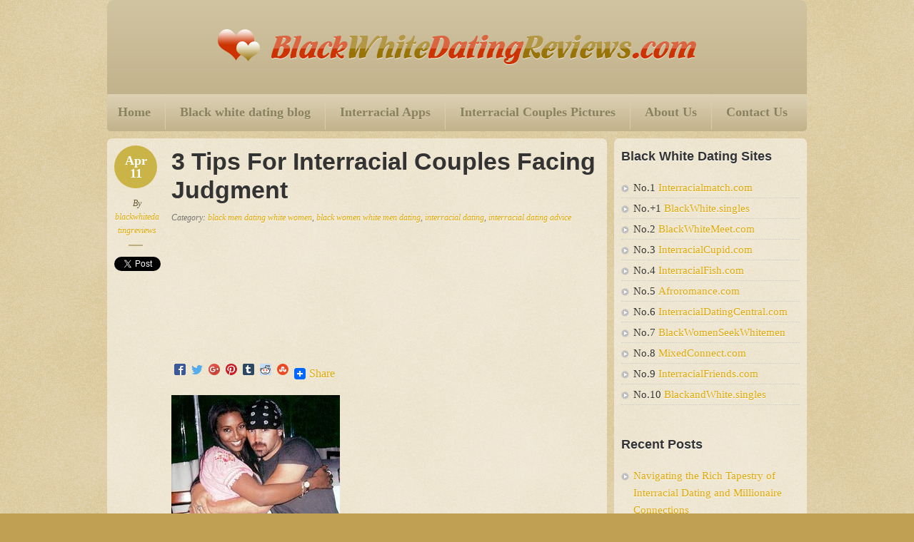

--- FILE ---
content_type: text/html; charset=UTF-8
request_url: http://blackwhitedatingreviews.com/4-tips-for-your-journey-of-interracial-dating/
body_size: 7596
content:
<!doctype html>
<!--[if lt IE 7]> <html class="no-js ie6" lang="en"> <![endif]-->
<!--[if IE 7]>    <html class="no-js ie7" lang="en"> <![endif]-->
<!--[if IE 8]>    <html class="no-js ie8" lang="en"> <![endif]-->
<!--[if gt IE 8]><!-->
<html class="no-js" lang="en-US"
	itemscope 
	itemtype="http://schema.org/WebSite" 
	prefix="og: http://ogp.me/ns#" > <!--<![endif]-->
<head>
<meta charset="utf-8" />

<!-- Always force latest IE rendering engine (even in intranet) & Chrome Frame -->
<meta name="google-site-verification" content="_DNYLlYRlGmqsg7FEYkEAdAv_V16a1zWy929ET_wLq0" />

<title>3 Tips For Interracial Couples Facing Judgment | Black and White Dating</title>

<meta content="width=device-width, initial-scale=1.0, maximum-scale=1.0, user-scalable=0" name="viewport">
<meta name="keywords" content="black women white men dating, black women dating white men, black white singles, black single women dating, dating single white men">
<meta name="description" content="The top online dating reviews for black women white men dating and for black white singles to meet up">
<meta name="google-site-verification" content="maFxahRDggqwjikE1s6oH6tLYxxIiqpSMdTGNlWtARU" />
<link rel="stylesheet" href="http://blackwhitedatingreviews.com/wp-content/themes/blackwhitedatingreviews/style.css" type="text/css" media="screen" />

<!-- All in One SEO Pack 2.3.8 by Michael Torbert of Semper Fi Web Design[596,674] -->
<meta name="description" itemprop="description" content="Interracial dating may seem like an enchanting tale of two people from different backgrounds and colors coming together to make love but facing a lot of" />

<meta name="keywords" itemprop="keywords" content="interracial dating,interracial dating tips,black women white men dating" />

<link rel="canonical" href="http://blackwhitedatingreviews.com/4-tips-for-your-journey-of-interracial-dating/" />
<meta property="og:title" content="3 Tips For Interracial Couples Facing Judgment | Black and White Dating" />
<meta property="og:type" content="activity" />
<meta property="og:url" content="http://blackwhitedatingreviews.com/4-tips-for-your-journey-of-interracial-dating/" />
<meta property="og:image" content="http://blackwhitedatingreviews.com/wp-content/plugins/all-in-one-seo-pack/images/default-user-image.png" />
<meta property="og:site_name" content="Black and White Dating" />
<meta property="og:description" content="Interracial dating may seem like an enchanting tale of two people from different backgrounds and colors coming together to make love but facing a lot of judgment." />
<meta name="twitter:card" content="summary" />
<meta name="twitter:title" content="3 Tips For Interracial Couples Facing Judgment | Black and White Dating" />
<meta name="twitter:description" content="Interracial dating may seem like an enchanting tale of two people from different backgrounds and colors coming together to make love but facing a lot of judgment." />
<meta name="twitter:image" content="http://blackwhitedatingreviews.com/wp-content/plugins/all-in-one-seo-pack/images/default-user-image.png" />
<meta itemprop="image" content="http://blackwhitedatingreviews.com/wp-content/plugins/all-in-one-seo-pack/images/default-user-image.png" />
<!-- /all in one seo pack -->
		<script type="text/javascript">
			window._wpemojiSettings = {"baseUrl":"https:\/\/s.w.org\/images\/core\/emoji\/72x72\/","ext":".png","source":{"concatemoji":"http:\/\/blackwhitedatingreviews.com\/wp-includes\/js\/wp-emoji-release.min.js?ver=4.5.32"}};
			!function(e,o,t){var a,n,r;function i(e){var t=o.createElement("script");t.src=e,t.type="text/javascript",o.getElementsByTagName("head")[0].appendChild(t)}for(r=Array("simple","flag","unicode8","diversity"),t.supports={everything:!0,everythingExceptFlag:!0},n=0;n<r.length;n++)t.supports[r[n]]=function(e){var t,a,n=o.createElement("canvas"),r=n.getContext&&n.getContext("2d"),i=String.fromCharCode;if(!r||!r.fillText)return!1;switch(r.textBaseline="top",r.font="600 32px Arial",e){case"flag":return r.fillText(i(55356,56806,55356,56826),0,0),3e3<n.toDataURL().length;case"diversity":return r.fillText(i(55356,57221),0,0),a=(t=r.getImageData(16,16,1,1).data)[0]+","+t[1]+","+t[2]+","+t[3],r.fillText(i(55356,57221,55356,57343),0,0),a!=(t=r.getImageData(16,16,1,1).data)[0]+","+t[1]+","+t[2]+","+t[3];case"simple":return r.fillText(i(55357,56835),0,0),0!==r.getImageData(16,16,1,1).data[0];case"unicode8":return r.fillText(i(55356,57135),0,0),0!==r.getImageData(16,16,1,1).data[0]}return!1}(r[n]),t.supports.everything=t.supports.everything&&t.supports[r[n]],"flag"!==r[n]&&(t.supports.everythingExceptFlag=t.supports.everythingExceptFlag&&t.supports[r[n]]);t.supports.everythingExceptFlag=t.supports.everythingExceptFlag&&!t.supports.flag,t.DOMReady=!1,t.readyCallback=function(){t.DOMReady=!0},t.supports.everything||(a=function(){t.readyCallback()},o.addEventListener?(o.addEventListener("DOMContentLoaded",a,!1),e.addEventListener("load",a,!1)):(e.attachEvent("onload",a),o.attachEvent("onreadystatechange",function(){"complete"===o.readyState&&t.readyCallback()})),(a=t.source||{}).concatemoji?i(a.concatemoji):a.wpemoji&&a.twemoji&&(i(a.twemoji),i(a.wpemoji)))}(window,document,window._wpemojiSettings);
		</script>
		<style type="text/css">
img.wp-smiley,
img.emoji {
	display: inline !important;
	border: none !important;
	box-shadow: none !important;
	height: 1em !important;
	width: 1em !important;
	margin: 0 .07em !important;
	vertical-align: -0.1em !important;
	background: none !important;
	padding: 0 !important;
}
</style>
<link rel='stylesheet' id='fancybox-stylesheet-css'  href='http://blackwhitedatingreviews.com/wp-content/themes/blackwhitedatingreviews/api/js/lightboxes/fancybox-1.3.4/jquery.fancybox-1.3.4.css?ver=4.5.32' type='text/css' media='all' />
<link rel='stylesheet' id='color-scheme-stylesheet-css'  href='http://blackwhitedatingreviews.com/wp-content/themes/blackwhitedatingreviews/includes/css/color_schemes/default.css?ver=4.5.32' type='text/css' media='all' />
<link rel='stylesheet' id='A2A_SHARE_SAVE-css'  href='http://blackwhitedatingreviews.com/wp-content/plugins/add-to-any/addtoany.min.css?ver=1.12' type='text/css' media='all' />
<script type='text/javascript' src='http://blackwhitedatingreviews.com/wp-includes/js/jquery/jquery.js?ver=1.12.4'></script>
<script type='text/javascript' src='http://blackwhitedatingreviews.com/wp-includes/js/jquery/jquery-migrate.min.js?ver=1.4.1'></script>
<script type='text/javascript' src='http://blackwhitedatingreviews.com/wp-content/themes/blackwhitedatingreviews/api/js/html5/modernizr/modernizr.custom.97935.js?ver=4.5.32'></script>
<script type='text/javascript' src='http://blackwhitedatingreviews.com/wp-content/themes/blackwhitedatingreviews/api/js/html5/modernizr/pc_modernizr_custom.js?ver=4.5.32'></script>
<script type='text/javascript' src='http://blackwhitedatingreviews.com/wp-content/themes/blackwhitedatingreviews/api/js/misc/superfish-1.4.8/js/superfish.js?ver=4.5.32'></script>
<script type='text/javascript' src='http://blackwhitedatingreviews.com/wp-content/themes/blackwhitedatingreviews/includes/js/pc_superfish_init.js?ver=4.5.32'></script>
<script type='text/javascript' src='http://blackwhitedatingreviews.com/wp-content/themes/blackwhitedatingreviews/api/js/lightboxes/fancybox-1.3.4/jquery.fancybox-1.3.4.pack.js?ver=4.5.32'></script>
<script type='text/javascript' src='http://blackwhitedatingreviews.com/wp-content/themes/blackwhitedatingreviews/api/js/presscoders/custom-fancybox.js?ver=4.5.32'></script>
<script type='text/javascript' src='http://blackwhitedatingreviews.com/wp-content/themes/blackwhitedatingreviews/api/js/lightboxes/fancybox-1.3.4/jquery.easing-1.3.pack.js?ver=4.5.32'></script>
<script type='text/javascript' src='http://blackwhitedatingreviews.com/wp-content/themes/blackwhitedatingreviews/api/js/lightboxes/fancybox-1.3.4/jquery.mousewheel-3.0.4.pack.js?ver=4.5.32'></script>
<script type='text/javascript' src='http://blackwhitedatingreviews.com/wp-content/themes/blackwhitedatingreviews/api/js/misc/social-media/social-media-buttons.js?ver=4.5.32'></script>
<link rel='https://api.w.org/' href='http://blackwhitedatingreviews.com/wp-json/' />
<link rel='prev' title='Tips for Finding Black Lesbian Love Online' href='http://blackwhitedatingreviews.com/black-lesbian-tips-for-finding-love-online/' />
<link rel='next' title='Dos and Don’ts When Dating Black Millionaire Men' href='http://blackwhitedatingreviews.com/dos-and-donts-when-dating-black-millionaire-men/' />
<link rel='shortlink' href='http://blackwhitedatingreviews.com/?p=188' />
<link rel="alternate" type="application/json+oembed" href="http://blackwhitedatingreviews.com/wp-json/oembed/1.0/embed?url=http%3A%2F%2Fblackwhitedatingreviews.com%2F4-tips-for-your-journey-of-interracial-dating%2F" />
<link rel="alternate" type="text/xml+oembed" href="http://blackwhitedatingreviews.com/wp-json/oembed/1.0/embed?url=http%3A%2F%2Fblackwhitedatingreviews.com%2F4-tips-for-your-journey-of-interracial-dating%2F&#038;format=xml" />

<script type="text/javascript"><!--
var a2a_config=a2a_config||{},wpa2a={done:false,html_done:false,script_ready:false,script_load:function(){var a=document.createElement('script'),s=document.getElementsByTagName('script')[0];a.type='text/javascript';a.async=true;a.src='http://static.addtoany.com/menu/page.js';s.parentNode.insertBefore(a,s);wpa2a.script_load=function(){};},script_onready:function(){wpa2a.script_ready=true;if(wpa2a.html_done)wpa2a.init();},init:function(){for(var i=0,el,target,targets=wpa2a.targets,length=targets.length;i<length;i++){el=document.getElementById('wpa2a_'+(i+1));target=targets[i];a2a_config.linkname=target.title;a2a_config.linkurl=target.url;a2a_config.linkmedia=target.media;if(el){a2a.init('page',{target:el});el.id='';}wpa2a.done=true;}wpa2a.targets=[];}};a2a_config.callbacks=a2a_config.callbacks||[];a2a_config.callbacks.push({ready:wpa2a.script_onready});a2a_config.templates=a2a_config.templates||{};
//--></script>
		<style type="text/css">.recentcomments a{display:inline !important;padding:0 !important;margin:0 !important;}</style>
		<meta name="google-site-verification" content="_DNYLlYRlGmqsg7FEYkEAdAv_V16a1zWy929ET_wLq0" />

</head>

<body class="single single-post postid-188 single-format-standard designfolio">

<div id="body-container">

	
	<div id="header-container">
		<header class="cf">
		
					
			<div id="logo-wrap">
				<h2 id="site-title"><span><a href="http://blackwhitedatingreviews.com" />Black and White Dating</a></span></h2>						<div id="site-description"></div>
					
			</div><!-- #logo-wrap -->
			
			
		 	  <nav class="primary-menu cf">
		 	     <div class="menu-test-container"><ul id="menu-test" class="menu"><li id="menu-item-9" class="menu-item menu-item-type-custom menu-item-object-custom menu-item-home menu-item-9"><a href="http://blackwhitedatingreviews.com/">Home</a></li>
<li id="menu-item-10" class="menu-item menu-item-type-post_type menu-item-object-page menu-item-10"><a href="http://blackwhitedatingreviews.com/black-white-dating-blog/">Black white dating blog</a></li>
<li id="menu-item-337" class="menu-item menu-item-type-post_type menu-item-object-page menu-item-337"><a href="http://blackwhitedatingreviews.com/interracial-apps/">Interracial Apps</a></li>
<li id="menu-item-525" class="menu-item menu-item-type-post_type menu-item-object-page menu-item-525"><a href="http://blackwhitedatingreviews.com/interracial-couples-pictures/">Interracial Couples Pictures</a></li>
<li id="menu-item-164" class="menu-item menu-item-type-post_type menu-item-object-page menu-item-164"><a href="http://blackwhitedatingreviews.com/about-us/">About Us</a></li>
<li id="menu-item-163" class="menu-item menu-item-type-post_type menu-item-object-page menu-item-163"><a href="http://blackwhitedatingreviews.com/contact-us/">Contact Us</a></li>
</ul></div>		 	  </nav>

			  <nav class="primary-menu-dropdown">
				 <select onchange="if (this.value) window.location.href=this.value"><option selected="selected">-- Main Menu --</option><option value="http://blackwhitedatingreviews.com/">Home</option><option value="http://blackwhitedatingreviews.com/black-white-dating-blog/">Black white dating blog</option><option value="http://blackwhitedatingreviews.com/interracial-apps/">Interracial Apps</option><option value="http://blackwhitedatingreviews.com/interracial-couples-pictures/">Interracial Couples Pictures</option><option value="http://blackwhitedatingreviews.com/about-us/">About Us</option><option value="http://blackwhitedatingreviews.com/contact-us/">Contact Us</option></select>		 	  </nav>

		 </header>

	</div><!-- #header-container -->

	<div id="container" class="singular-post">
	
				
		<div id="contentwrap" class="two-col-r">

			
			<div class="content left">

				
				

<div id="post-188" class="single-post post-188 post type-post status-publish format-standard hentry category-black-men-dating-white-women category-black-women-white-men-dating category-interracial-dating category-interracial-dating-advice">

	<div class="post-aside">
	<p class="post-date">Apr<br />11</p>
	<p class="author">By <a href="http://blackwhitedatingreviews.com/author/blackwhitedatingreviews/" title="Posts by blackwhitedatingreviews" rel="author">blackwhitedatingreviews</a></p>

	
			<div class="social-btns">
				<a href="https://twitter.com/share" class="twitter-share-button" data-count="vertical">Tweet</a>
				<br />
				<div id="fb-root"></div><fb:like send="false" layout="box_count" width="60" show_faces="false"></fb:like>
			</div>

				</div>
	
	<div class="post-content">

			<h1 class="entry-title">3 Tips For Interracial Couples Facing Judgment</h1>
	
	<div class="post-meta">
				<p>
			<span class="categories">Category: <a href="http://blackwhitedatingreviews.com/category/black-men-dating-white-women/" rel="category tag">black men dating white women</a>, <a href="http://blackwhitedatingreviews.com/category/black-women-white-men-dating/" rel="category tag">black women white men dating</a>, <a href="http://blackwhitedatingreviews.com/category/interracial-dating/" rel="category tag">interracial dating</a>, <a href="http://blackwhitedatingreviews.com/category/interracial-dating-advice/" rel="category tag">interracial dating advice</a></span>

			
								</p>
			</div><!-- .post-meta -->

		<div class="addtoany_share_save_container addtoany_content_top"><div class="a2a_kit addtoany_list a2a_target" id="wpa2a_1"><a class="a2a_button_facebook" href="http://www.addtoany.com/add_to/facebook?linkurl=http%3A%2F%2Fblackwhitedatingreviews.com%2F4-tips-for-your-journey-of-interracial-dating%2F&amp;linkname=3%20Tips%20For%20Interracial%20Couples%20Facing%20Judgment" title="Facebook" rel="nofollow" target="_blank"><img src="http://blackwhitedatingreviews.com/wp-content/plugins/add-to-any/icons/facebook.png" width="16" height="16" alt="Facebook"/></a><a class="a2a_button_twitter" href="http://www.addtoany.com/add_to/twitter?linkurl=http%3A%2F%2Fblackwhitedatingreviews.com%2F4-tips-for-your-journey-of-interracial-dating%2F&amp;linkname=3%20Tips%20For%20Interracial%20Couples%20Facing%20Judgment" title="Twitter" rel="nofollow" target="_blank"><img src="http://blackwhitedatingreviews.com/wp-content/plugins/add-to-any/icons/twitter.png" width="16" height="16" alt="Twitter"/></a><a class="a2a_button_google_plus" href="http://www.addtoany.com/add_to/google_plus?linkurl=http%3A%2F%2Fblackwhitedatingreviews.com%2F4-tips-for-your-journey-of-interracial-dating%2F&amp;linkname=3%20Tips%20For%20Interracial%20Couples%20Facing%20Judgment" title="Google+" rel="nofollow" target="_blank"><img src="http://blackwhitedatingreviews.com/wp-content/plugins/add-to-any/icons/google_plus.png" width="16" height="16" alt="Google+"/></a><a class="a2a_button_pinterest" href="http://www.addtoany.com/add_to/pinterest?linkurl=http%3A%2F%2Fblackwhitedatingreviews.com%2F4-tips-for-your-journey-of-interracial-dating%2F&amp;linkname=3%20Tips%20For%20Interracial%20Couples%20Facing%20Judgment" title="Pinterest" rel="nofollow" target="_blank"><img src="http://blackwhitedatingreviews.com/wp-content/plugins/add-to-any/icons/pinterest.png" width="16" height="16" alt="Pinterest"/></a><a class="a2a_button_tumblr" href="http://www.addtoany.com/add_to/tumblr?linkurl=http%3A%2F%2Fblackwhitedatingreviews.com%2F4-tips-for-your-journey-of-interracial-dating%2F&amp;linkname=3%20Tips%20For%20Interracial%20Couples%20Facing%20Judgment" title="Tumblr" rel="nofollow" target="_blank"><img src="http://blackwhitedatingreviews.com/wp-content/plugins/add-to-any/icons/tumblr.png" width="16" height="16" alt="Tumblr"/></a><a class="a2a_button_reddit" href="http://www.addtoany.com/add_to/reddit?linkurl=http%3A%2F%2Fblackwhitedatingreviews.com%2F4-tips-for-your-journey-of-interracial-dating%2F&amp;linkname=3%20Tips%20For%20Interracial%20Couples%20Facing%20Judgment" title="Reddit" rel="nofollow" target="_blank"><img src="http://blackwhitedatingreviews.com/wp-content/plugins/add-to-any/icons/reddit.png" width="16" height="16" alt="Reddit"/></a><a class="a2a_button_stumbleupon" href="http://www.addtoany.com/add_to/stumbleupon?linkurl=http%3A%2F%2Fblackwhitedatingreviews.com%2F4-tips-for-your-journey-of-interracial-dating%2F&amp;linkname=3%20Tips%20For%20Interracial%20Couples%20Facing%20Judgment" title="StumbleUpon" rel="nofollow" target="_blank"><img src="http://blackwhitedatingreviews.com/wp-content/plugins/add-to-any/icons/stumbleupon.png" width="16" height="16" alt="StumbleUpon"/></a><a class="a2a_dd addtoany_share_save" href="https://www.addtoany.com/share" style="background:url(http://blackwhitedatingreviews.com/wp-content/plugins/add-to-any/favicon.png) no-repeat scroll 4px 0px;padding:0 0 0 25px;display:inline-block;height:16px;vertical-align:middle"><span>Share</span></a>
<script type="text/javascript"><!--
if(wpa2a)wpa2a.script_load();
//--></script>
</div></div><p><a href="http://blackwhitedatingreviews.com/wp-content/uploads/2016/04/im3.jpg"><img class="alignnone size-full wp-image-189" src="http://blackwhitedatingreviews.com/wp-content/uploads/2016/04/im3.jpg" alt="" width="236" height="177" /></a></p>
<p>&nbsp;</p>
<p>We have come a long way since Martin Luther King had a dream and that dream has now become a reality in many ways. In other ways, there is still a lot of progress to be made.</p>
<p><a href="http://blackwhitedatingreviews.com/">Interracial dating</a> has become common and most people do not really care about race when they like someone. Attraction and love knows no race. As they say “love is blind” which is absolutely true at this point in time. Interracial dating may seem like an enchanting tale of two people from different backgrounds and colors coming together to make love but sometimes they can find themselves facing a lot of judgment.</p>
<p>Judgment is nothing new, but it can be very disheartening for interracial couples. Unfortunately, we still have a long way to go before interracial couples will be as accepted as couples of the same race. This shouldn’t stop true love however. Follow these tips to make your interracial relationship stand the test of time and judgment.</p>
<p><strong>1.Stop concerning yourself with others’ opinions</strong></p>
<p>Everybody, no matter how much they say otherwise, care what people think about them to some degree. And that’s fine. This is what motivates us to do our best and look our best every day. In most cases, it’s positive motivation.<br />
But in the case of interracial judgment, it becomes negative. Deciding not to care what people think about your interracial relationship is crucial. It might be hard at first, especially if the dissenters include your family and friends. The bottom line is that nobody’s opinion on your relationship should matter more than your own opinion and your partner’s opinion.</p>
<p><strong>2.Build a strong relationship</strong></p>
<p>Weak relationships break under pressure and as an interracial couple, you’ll be facing more pressure than most. Always remember what attracted you to your partner in the first place and let all the other politics of it fade away in your mind.</p>
<p>You’ll need a strong relationship to fight the prejudice. By showing people that <a href="http://blackwhitedatingreviews.com/">interracial relationships</a> can be strong, loving and secure just like any other relationship, you might even change a few minds about the matter.</p>
<p><strong>3.Make effort to be a part of your partner’s family</strong></p>
<p>This one can be difficult, especially if they’re extremely against your relationship. But in the case that they do grant you the opportunity to visit for a holiday or other event, make sure you show them that you’re willing to work with them in order to make your partner happy. Your partner should do the same.</p>
<p>By taking part in their customs and traditions and remaining as polite and friendly as you would be with your own parents, their preconceived notions of what your race group is like will be proven wrong and they’ll gradually start to accept the relationship. This doesn’t mean you should allow them to disrespect you. In the case that they’re completely racist and unwilling to change, it might be better to cut your losses. Your partner will understand.</p>
<p>In conclusion, it’s clear to see that we all still have a long way to go when it comes to combating racial bias. Hopefully by the time you have children it will be a thing of the past.</p>
<p>&nbsp;</p>
	</div> <!-- post-content -->
</div> <!-- post-item -->


<div id="comments">
	


</div><!-- #comments -->


			</div><!-- .content -->

			
	<div id="primary-sidebar" class="sidebar-container right" role="complementary">

		<div id="global-widget-area" class="widget-area"><div id="text-3" class="widget widget_text"><h3 class="widget-title">Black White Dating Sites</h3>			<div class="textwidget"><ul>
<li>No.1 <a href="http://blackwhitedatingreviews.com/interracial-match-review/">Interracialmatch.com</a></li>
<li>No.+1 <a href="http://blackwhitedatingreviews.com/blackwhite-singles/">BlackWhite.singles</a></li>
<li>No.2 <a href="http://blackwhitedatingreviews.com/black-white-meet-review/">BlackWhiteMeet.com</a></li>
<li>No.3 <a href="http://blackwhitedatingreviews.com/interracial-cupid-review/">InterracialCupid.com</a></li>
<li>No.4 <a href="http://blackwhitedatingreviews.com/interracial-fish-review/">InterracialFish.com</a></li>
<li>No.5 <a href="http://blackwhitedatingreviews.com/afro-romance-review/">Afroromance.com</a></li>
<li>No.6 <a href="http://blackwhitedatingreviews.com/interracial-dating-central-review/">InterracialDatingCentral.com</a></li>
<li>No.7 <a href="http://blackwhitedatingreviews.com/black-women-seek-white-men-review/">BlackWomenSeekWhitemen</a></li>
<li>No.8 <a href="http://blackwhitedatingreviews.com/mixed-connect-review/">MixedConnect.com</a></li>
<li>No.9 <a href="http://blackwhitedatingreviews.com/interracial-friends-review/">InterracialFriends.com</a></li>
<li>No.10 <a href="http://blackwhitedatingreviews.com/black-and-white-singles-review/">BlackandWhite.singles</a></li>
</ul></div>
		</div>		<div id="recent-posts-2" class="widget widget_recent_entries">		<h3 class="widget-title">Recent Posts</h3>		<ul>
					<li>
				<a href="http://blackwhitedatingreviews.com/navigating-the-rich-tapestry-of-interracial-dating-and-millionaire-connections/">Navigating the Rich Tapestry of Interracial Dating and Millionaire Connections</a>
						</li>
					<li>
				<a href="http://blackwhitedatingreviews.com/the-dos-and-the-donts-of-interracial-relationships/">The Dos and the Don&#8217;ts of Interracial Relationships</a>
						</li>
					<li>
				<a href="http://blackwhitedatingreviews.com/four-rules-for-black-women-and-white-men-couples/">Four Rules for Black Women and White Men Couples</a>
						</li>
					<li>
				<a href="http://blackwhitedatingreviews.com/570-2/">Tips for Black and White Dating</a>
						</li>
					<li>
				<a href="http://blackwhitedatingreviews.com/black-white-dating-4-classic-signs-your-woman-is-still-thinking-about-her-ex-boyfriend/">BLACK WHITE DATING: 4 Classic signs your woman is still thinking about her ex-boyfriend</a>
						</li>
				</ul>
		</div>		<div id="categories-2" class="widget widget_categories"><h3 class="widget-title">Categories</h3>		<ul>
	<li class="cat-item cat-item-4"><a href="http://blackwhitedatingreviews.com/category/black-men-dating-white-women/" >black men dating white women</a>
</li>
	<li class="cat-item cat-item-3"><a href="http://blackwhitedatingreviews.com/category/black-women-white-men-dating/" >black women white men dating</a>
</li>
	<li class="cat-item cat-item-6"><a href="http://blackwhitedatingreviews.com/category/interracial-couples/" >interracial couples</a>
</li>
	<li class="cat-item cat-item-7"><a href="http://blackwhitedatingreviews.com/category/interracial-dating/" >interracial dating</a>
</li>
	<li class="cat-item cat-item-5"><a href="http://blackwhitedatingreviews.com/category/interracial-dating-advice/" >interracial dating advice</a>
</li>
	<li class="cat-item cat-item-1"><a href="http://blackwhitedatingreviews.com/category/uncategorized/" >Uncategorized</a>
</li>
		</ul>
</div><div id="recent-comments-2" class="widget widget_recent_comments"><h3 class="widget-title">Recent Comments</h3><ul id="recentcomments"><li class="recentcomments"><span class="comment-author-link">Csnikhilkumar</span> on <a href="http://blackwhitedatingreviews.com/black-white-dating-tips-for-black-women-to-select-a-great-dating-site/#comment-19443">Black &#038; White Dating—Tips for Black Women to Select a Great Dating Site</a></li><li class="recentcomments"><span class="comment-author-link">JeremyRok</span> on <a href="http://blackwhitedatingreviews.com/what-interracial-dating-represents/#comment-883">What Interracial Dating Represents</a></li><li class="recentcomments"><span class="comment-author-link">IuqNix</span> on <a href="http://blackwhitedatingreviews.com/afro-romance-review/#comment-862">Afroromance.com</a></li><li class="recentcomments"><span class="comment-author-link">hrShose</span> on <a href="http://blackwhitedatingreviews.com/afro-romance-review/#comment-828">Afroromance.com</a></li><li class="recentcomments"><span class="comment-author-link"><a href='http://blackwhitedatingreviews.com' rel='external nofollow' class='url'>Lucy luke</a></span> on <a href="http://blackwhitedatingreviews.com/black-women-seek-white-men-review/#comment-799">BlackWomenSeekWhiteMen.com</a></li></ul></div><div id="text-2" class="widget widget_text"><h3 class="widget-title">More Dating Sites</h3>			<div class="textwidget"><ul>
<li><a href="http://www.interracialdatingsitesguide.com/" target="_blank">Interracial dating sites</a></li>
<li><a href="https://www.millionairematchmakers.us/" target="_blank">Millionaire dating sites</a></li>
<li><a href="http://www.asiandatesites.com" target="_blank">Asian dating sites</a></li>
<li><a href="http://www.mixeddatingsites.com" target="_blank">Mixed dating reviews</a></li>
<li><a href="https://www.herpes-datingsites.com" target="_blank">STD dating  sites</a></li>
<li><a href="https://itunes.apple.com/app/id1433225610" target="_blank">Interracial Dating App</a></li>
<li><a href="http://www.bestsugardaddywebsites.com" target="_blank">Best Sugar Daddy Websites</a></li>
<li><a href="http://www.topherpesdatingsites.com" target="_blank">Herpes Dating Site</a></li>
</ul></div>
		</div></div>
	</div><!-- .sidebar-container -->			
		</div><!-- #contentwrap -->
		
	</div><!-- #container -->

<footer>




<p>Copyright 2019 - BlackWhiteDatingReviews.com - All Rights Reserved </p>
<a href="http://blackwhitedatingreviews.com/terms-and-conditions/">Terms of Use</a> | <a href="http://blackwhitedatingreviews.com/privacy-policy/">Privacy Policy</a></p>
	</footer>
</div><!-- #body-container -->


<script type="text/javascript"><!--
wpa2a.targets=[
{title:"3 Tips For Interracial Couples Facing Judgment",url:"http://blackwhitedatingreviews.com/4-tips-for-your-journey-of-interracial-dating/"}];
wpa2a.html_done=true;if(wpa2a.script_ready&&!wpa2a.done)wpa2a.init();wpa2a.script_load();
//--></script>
<script type='text/javascript' src='http://blackwhitedatingreviews.com/wp-includes/js/comment-reply.min.js?ver=4.5.32'></script>
<script type='text/javascript' src='http://blackwhitedatingreviews.com/wp-includes/js/wp-embed.min.js?ver=4.5.32'></script>
<script>
  (function(i,s,o,g,r,a,m){i['GoogleAnalyticsObject']=r;i[r]=i[r]||function(){
  (i[r].q=i[r].q||[]).push(arguments)},i[r].l=1*new Date();a=s.createElement(o),
  m=s.getElementsByTagName(o)[0];a.async=1;a.src=g;m.parentNode.insertBefore(a,m)
  })(window,document,'script','//www.google-analytics.com/analytics.js','ga');

  ga('create', 'UA-69961529-1', 'auto');
  ga('send', 'pageview');

</script>
</body>
</html>

--- FILE ---
content_type: text/css
request_url: http://blackwhitedatingreviews.com/wp-content/themes/blackwhitedatingreviews/style.css
body_size: 12007
content:
/*
Theme Name: blackwhitedatingreviews.com
/* Normalize CSS
-------------------------------------------------------------- */

article, aside, details, figcaption, figure, footer, header, hgroup, nav, section {
	display: block;
}
audio, canvas, video {
	display: inline-block;
*display: inline;
*zoom: 1;
}
audio:not([controls]) {
	display: none;
}
[hidden] {
display: none;
}
html {
	font-size: 100%;
	-webkit-text-size-adjust: 100%;
	-ms-text-size-adjust: 100%;
}
html, button, input, select, textarea {
	font-family: sans-serif;
	color: #222;
}
body {
	margin: 0;
	font-size: 1em;
	line-height: 1.4;
	font-family:"Times New Roman", Times, serif!important;
}

::-moz-selection {
background: #ffff00;
color: #000;
text-shadow: none;
}
::selection {
	background: #ffff00;
	color: #000;
	text-shadow: none;
}
a:hover, a:active {
	outline: 0;
}
abbr[title] {
	border-bottom: 1px dotted;
}
b, strong {
	font-weight: bold;
}
dfn {
	font-style: italic;
}
hr {
	display: block;
	height: 1px;
	border: 0;
	border-top: 1px dotted #ccc;
	margin: 1em 0;
	padding: 0;
}
ins {
	background: #ff9;
	color: #000;
	text-decoration: none;
}
mark {
	background: #ff0;
	color: #000;
	font-style: italic;
	font-weight: bold;
}
#site-title a:link,
#site-title a:visited{
	color:#fff!important;
	font-size:33px;
}
#site-title a{
	background:url(images/logo.png) no-repeat center center;
	text-indent:-9999px;
	overflow:hidden;
	float:left;
	width:100%;
	height:102px;
	float:left;
}
.widget li a{
	font-weight:normal;
}
pre, code, kbd, samp {
	font-family: monospace, serif;
	_font-family: 'courier new', monospace;
	font-size: 1em;
}
pre {
	white-space: pre;
	white-space: pre-wrap;
	word-wrap: break-word;
}
q {
	quotes: none;
}
q:before, q:after {
	content: "";
	content: none;
}
small {
	font-size: 85%;
}
sub, sup {
	font-size: 75%;
	line-height: 0;
	position: relative;
	vertical-align: baseline;
}
sup {
	top: -0.5em;
}
sub {
	bottom: -0.25em;
}
dd {
	margin: 0 0 0 40px;
}
nav ul, nav ol {
	list-style: none;
	list-style-image: none;
	margin: 0;
	padding: 0;
}
img {
	border: 0;
	-ms-interpolation-mode: bicubic;
	vertical-align: middle;
}
svg:not(:root) {
	overflow: hidden;
}
figure {
	margin: 0;
}
form {
	margin: 0;
}
fieldset {
	border: 0;
	margin: 0;
	padding: 0;
}
label {
	cursor: pointer;
}
legend {
	border: 0;
*margin-left: -7px;
	padding: 0;
	white-space: normal;
}
button, input, select, textarea {
	font-size: 100%;
	margin: 0;
	vertical-align: baseline;
*vertical-align: middle;
}
button, input {
	line-height: normal;
}
button, input[type="button"], input[type="reset"], input[type="submit"] {
	cursor: pointer;
	-webkit-appearance: button;
*overflow: visible;
}
button[disabled], input[disabled] {
	cursor: default;
}
input[type="checkbox"], input[type="radio"] {
	box-sizing: border-box;
	padding: 0;
*width: 13px;
*height: 13px;
}
input[type="search"] {
	-webkit-appearance: textfield;
	-moz-box-sizing: content-box;
	-webkit-box-sizing: content-box;
	box-sizing: content-box;
}
input[type="search"]::-webkit-search-decoration, input[type="search"]::-webkit-search-cancel-button {
-webkit-appearance: none;
}
button::-moz-focus-inner, input::-moz-focus-inner {
border: 0;
padding: 0;
}
textarea {
	overflow: auto;
	vertical-align: top;
	resize: vertical;
}
input:valid, textarea:valid {
	border:1px solid #ccc!important;
}
input:invalid, textarea:invalid {
background-color: #f0dddd;
}
table {
	border-collapse: collapse;
	border-spacing: 0;
}
td {
	vertical-align: top;
}
.chromeframe {
	margin: 0.2em 0;
	background: #ccc;
	color: black;
	padding: 0.2em 0;
}
/* Basic Setup
-------------------------------------------------------------- */

body {
	width: auto;
	height: auto;
	font: 15px "Helvetica Neue", Helvetica, Arial, sans-serif;
	font-weight: 300;
	line-height: 1.625;
	word-wrap: break-word;
	background:url(images/body_background_birds.png) #c0a154!important;
}
#body-container {
	overflow: hidden;
	
	width:980px;
	padding:0px;
	margin:0px auto 0 auto;
	-moz-border-radius:10px;
	-ms-border-radius:10px;
	-o-border-radius:10px;
	-webkit-border-radius:10px;
	border-radius:10px;
}
input, text area {
	font: 14px "Helvetica Neue", Helvetica, Arial, sans-serif;
	color: #555;
	font-weight: 300;
	line-height: 1.625;
}
:focus {
	outline: 0;
}
.alignleft {
	float: left;
	margin: 0 20px 10px 0;
}
.alignright {
	float: right;
	margin: 0 0 10px 20px;
}
.aligncenter {
	display: block;
	margin: 0 auto;
}
.clear {
	clear: both;
}
.sticky {
	visibility: visible;
}
/*** Typography ***/


h1, h2, h3, h4 {
	margin: 0 0 15px 0;
	padding: 0;
	font-family:Arial, Helvetica, sans-serif;
	font-weight: bold;
}
h1 {
	font-size: 34px;
	line-height: 40px;
	color:#333!important;
}
h2 {
	font-size: 26px;
	line-height: 30px;
}
h3 {
	font-size: 18px;
}
h4 {
	font-size: 14px;
}
a:link, a:visited, a:hover {
	text-decoration: none;
}
em {
	font-style: italic;
}
blockquote, .testimonial {
	font-style: italic;
	overflow: hidden;
}
blockquote {
	padding-left: 15px;
	margin: 15px;
	font-family: "Palatino Linotype", Palatino, Georgia, serif;
	font-size: 18px;
	color: #777;
	border-left: 1px dotted #777;
}
.testimonial {
	margin: 15px 0;
}
.line {
	clear: both;
	height: 1px;
	padding-top: 10px;
	margin-bottom: 10px;
	border-top: 1px dotted #eee;
}
.page-link {
	margin-bottom: 10px;
	clear: both;
}
/*----iris new add on 3.7---*/
.page-left.apps_left{
	width:100%;
}
.page-left.apps_left ul.button-wrapper li{
	border:0px;
	background:none;
	padding-left:0px;
}
.page-link a {
	padding: 4px;
	background: #eee;
	border: 1px solid #ccc;
	margin: 0 2px;
}
.page-link a:hover {
	background: #fff;
}
/*** Tables ***/


th, td {
	padding: 8px;
}
th {
	font-weight: bold;
	text-align: center;
	text-transform: uppercase;
}
p, fieldset, table {
	margin-bottom: 15px;
}
.widget table#wp-calendar {
	width: 100%;
}
/*** Lists ***/

ol {
	list-style: decimal;
	margin: 0 0 18px 1em;
}
ol li {
	list-style: decimal;
}
ol ol {
	list-style: upper-alpha;
}
ol ol ol {
	list-style: lower-roman;
}
ol ol ol ol {
	list-style: lower-alpha;
}
ul ul, ol ol, ul ol, ol ul {
	margin-bottom: 0 !important;
}
ul ul li, ul ul ul li {
	border-bottom: none !important;
}
ul {
	margin: 0;
	list-style: none;
	padding: 0;
}
#container ul {
	margin-bottom: 15px;
}
.content ul {
	padding-left: 15px;
}
.content ul li, .sidebar-container ul li, .slide-content ul li {
	overflow: hidden;
	padding: 2px 0 2px 17px;
	background: url(images/bullet.png) no-repeat 0 10px;
	border-color:#ccc!important;
}
#container ul li ul li {
	border-bottom: none;
}
/*** Boxes ***/

.box {
	padding: 20px;
	margin: 15px 0;
	display: block;
	overflow: hidden;
	-moz-border-radius: 1em;
	-webkit-border-radius: 1em;
	border-radius: 1em;
}
.note, .warning, .alert, .error, .download {
	font-size: 13px;
	clear: both;
	margin: 10px 0;
	padding: 10px;
	overflow: hidden;
}
.optin-error, .contact-error, .warning {
	display: block;
	background: #FFEBE8;
	border: 1px solid #CC0000;
	padding: 5px 8px;
	color: #333;
	text-align: left;
	margin: 10px 0px;
}
.coupon {
	background: #fafafa;
	border: 2px dotted #ccc;
	padding: 15px;
	margin: 15px 0;
	display: block;
	overflow: hidden;
	text-align: center;
}
.couponcode {
	font: bold italic 24px/28px Palatino, 'Palatino Linotype', Georgia, serif;
	color: #866f31;
}
/*** Images ***/


img {
	max-width: 100%;
	height: auto;
}
.post img {
	margin-bottom: 9px;
}
.post .post-thumb {
	margin-bottom: 10px;
	overflow: hidden;
}
.post .post-thumb img {
	margin: 0;
	display: block;
}
p.wp-caption-text {
	margin-bottom: 8px;
	text-align: center;
	font-size: 12px;
}
.gallery img {
	margin: 10px;
}
.gallery .gallery-caption {
	font-size: 12px;
}
.icon {
	margin: 0 10px 0 0;
	position: relative;
	top: 10px;
}
.content img.noborder {
	border: none;
}
/*** Forms ***/

textarea, input {
	padding: 3px 5px;
}
.button, .btn, .post-edit-link {
	margin-bottom: 10px;
}
.button, .btn, #searchsubmit, #submit, .submit, .post-edit-link, .more-link, input[type="submit"], ul#filters li a {
	display: inline-block;
	outline: none;
	cursor: pointer;
	text-align: center;
	text-decoration: none;
	font: bold 14px/100% "Trebuchet MS", Arial, Helvetica, sans-serif;
	padding: .4em 1.5em .5em;
	font-weight: bold;
	overflow: hidden;
}
input.button, input#searchsubmit, input[type="submit"] {
	padding: 0.4em 1.5em 0.4em;
}
.more-link {
	margin-top: 10px;
}
.button:hover, .btn:hover, #searchsubmit:hover, #submit:hover, .submit:hover, .post-edit-link:hover, .more-link:hover {
	text-decoration: none;
}
/* Layouts
-------------------------------------------------------------- */


/*** Right/Left Sidebar ***/

.right {
	float: right;
}
.left {
	float: left;
}
/*** Columns ***/

.twocollt {
	float: left;
	display: block;
	width: 48%;
	margin: 0 15px 5px 0;
}
.twocolrt {
	display: block;
	margin: 0 0 5px 0;
	width: 48%;
	float: right;
}
.threecollt {
	float: left;
	display: block;
	width: 32%;
	margin: 0 12px 5px 0;
}
.threecolmid {
	display: block;
	float: left;
	width: 32%;
	margin: 0 12px 5px 0;
}
.threecolrt {
	display: block;
	margin: 0 0 5px 0;
	width: 32%;
	float: right;
}
.one-col .content .threecollt {
	margin-right: 20px;
}
/*** Column Shortcodes ***/

.one-half, .one-third, .two-thirds, .three-fourths, .one-fourth {
	float: left;
	margin-bottom: 20px;
	margin-right: 4%;
	position: relative;
}
.one-half {
	width: 48%;
}
.one-third {
	width: 30.66%;
}
.two-thirds {
	width: 65.33%;
}
.one-fourth {
	width: 22%;
}
.three-fourths {
	width: 74%;
}
.last-col {
	clear: right;
	margin-right: 0;
}
/* Header/Navigation
-------------------------------------------------------------- */

#header-container {
	position: relative;
	z-index: 90;
	padding-top:0px;
	background:none!important;
}
#header-container header {
	display: block;
	clear: both;
	width:100%;
	position: relative;
	padding: 0;
	margin: 0 auto;
	min-height: 100px;
	-moz-border-radius:5px 5px 0 0;
	-ms-border-radius:5px 5px 0 0;
	-o-border-radius:5px 5px 0 0;
	-webkit-border-radius:5px 5px 0 0;
	border-radius:5px 5px 0 0;
}
#logo-wrap {
	float: left;
	margin: 0px 0;
	width:100%;
	padding:15px 0;
	
	background-color: #c2b38c;
  background: -webkit-gradient(linear, 50% 0%, 50% 100%, color-stop(0%, #d1c4a1), color-stop(100%, #c2b38c));
  background: -webkit-linear-gradient(top, #d1c4a1, #c2b38c);
  background: -moz-linear-gradient(top, #d1c4a1, #c2b38c);
  background: -o-linear-gradient(top, #d1c4a1, #c2b38c);
  background: linear-gradient(top, #d1c4a1, #c2b38c);
  
  
	-moz-border-radius:5px 5px 0 0;
	-ms-border-radius:5px 5px 0 0;
	-o-border-radius:5px 5px 0 0;
	-webkit-border-radius:5px 5px 0 0;
	border-radius:5px 5px 0 0;
	}
.edit-link a:link,
.edit-link a:visited{
	color:#333!important;
	text-shadow: 0 1px 1px #fff !important;
}
#site-title {
	margin: 0;
	max-width:100%;
	font-size: 36px;
	line-height: 40px;
	font-weight: bold;
	text-shadow: 0 1px 1px rgba(0,0,0,.3);
}
#site-title a:hover {
	text-decoration: none;
}
#site-title a span {
	display: visible; /* toggles to display:none; to hide site title text when replaced with logo */
}
#site-description {
	font-size: 16px;
	clear: left;
	display: inline;
	float: left;
	font-weight: 200;
	margin-bottom: 17px;
	color:#fff!important;
	font-weight:normal;
	padding-top:5px;
	font-family:Arial, Helvetica, sans-serif;
	display:none;
}
#site-logo a {
	max-width: 600px;
	float: left;
	overflow: hidden;
	position: relative;
	margin: 0 15px 5px 0;
}
#site-logo span {
	display: none;
}
#site-logo a img {
	display: inline-block;
	vertical-align: middle;
}
/*** Navigation ***/


#header-container nav.primary-menu {
	display: block;
	clear: both;
	margin: 0 -1010px;
	padding: 0 1000px;
	border:0px!important;
}
#header-container nav.primary-menu .menu {
	min-height: 30px;
	margin: 0;
	text-align: center;
	position: relative;
	z-index: 92;
	background-color: #c2b28b;
  background: -webkit-gradient(linear, 50% 0%, 50% 100%, color-stop(0%, #ddd2b5), color-stop(100%, #c2b28b));
  background: -webkit-linear-gradient(top, #ddd2b5, #c2b28b);
  background: -moz-linear-gradient(top, #ddd2b5, #c2b28b);
  background: -o-linear-gradient(top, #ddd2b5, #c2b28b);
  background: linear-gradient(top, #ddd2b5, #c2b28b);
	-moz-border-radius:5px;
	-ms-border-radius:5px;
	-o-border-radius:5px;
	-webkit-border-radius:5px;
	border-radius:5px;
	overflow:hidden;
	padding-bottom:2px;
}
#header-container nav .menu li {
	display: inline;
	float: left;
	position: relative;
	border-left: 1px solid #daccac;
	padding-top:10px;
	padding-bottom:10px;
}
#header-container nav .menu li a{
	text-shadow:0 1px #d8cba8;
	color:#898260!important;
	font-size:18px;
}
#header-container::after{
	border:0px!important;
}
#header-container nav .menu li:first-child{
	border-left: 0px solid #c6c6c6;
}
#header-container nav .menu li:last-child{
	border-right: 0px solid #c6c6c6;
}
#header-container nav li a {
	display: block;
	font-weight: bold;
	line-height: 18px;
	text-decoration: none;
	padding: 6px 15px;
	margin: 0 5px;
	float: left;
	color:#39555b!important;
}
#header-container nav.primary-menu ul>:first-child a {
	margin-left: 0;
}
#header-container nav li a:hover {
	text-decoration: none;
}
#header-container nav.primary-menu ul li.current_page_item > a:after {
	content: "";
	display: block;
	width: 0;
	height: 0;
	border-left: 20px solid transparent;
	border-right: 20px solid transparent;
	border-top: 20px solid;
	position: absolute;
	bottom: -20px;
	left: 50%;
	margin-left: -20px;
	display:none;

}
#header-container nav ul.sub-menu li a:after, #header-container nav ul.sub-menu li:after {
	content: "";
	
}
#header-container nav .menu li.current_page_item a{
	color:#cc3300!important;
}
.sf-sub-indicator {
	display: none;
}
#header-container nav.secondary-menu {
	float: right;
	margin-top: 10px;
	font-size: 12px;
	-webkit-border-radius: 1em;
	-moz-border-radius: 1em;
	border-radius: 1em;
}
#header-container nav.secondary-menu li a {
	padding: 5px 8px;
	text-align: center; /* For drop downs */
}
/* Hide select navigation */

#header-container nav.primary-menu-dropdown {
	display: none;
	visibility: hidden;
}
/*** Drop Downs ***/

nav ul ul {
	position: absolute;
	top: 30px;
	left: -1px;
	display: none;
	float: left;
	z-index: 89;
	width: 150px;
	list-style: none outside none;
	margin: 0;
	-moz-border-radius-bottomright: 3px;
	-moz-border-radius-bottomleft: 3px;
	-webkit-border-bottom-left-radius: 3px;
	-webkit-border-bottom-right-radius: 3px;
	border-bottom-right-radius: 3px;
	border-bottom-left-radius: 3px;
}
nav.secondary-menu ul ul {
	top: 100%;
	-moz-border-radius: 3px;
	-webkit-bordert-radius: 3px;
	border-radius: 3px;
}
nav ul ul li {
	max-width: 220px;
	width: 100%;
}
#header-container nav ul ul li a {
	border-bottom: none;
	font-weight: normal;
	padding: 10px;
	margin: 0;
	float: none;
}
#header-container nav ul ul ul {
	left: 100%;
	top: 0;
	-moz-border-radius: 3px;
	-webkit-bordert-radius: 3px;
	border-radius: 3px;
}
nav ul ul a {
	height: auto;
}
#header-container nav .menu li:hover > ul {
	display: block;
}
nav.primary-menu ul li .sf-sub-indicator {
	text-indent: -999em;
	display: block;
	width: 10px;
	height: 10px;
	background: url(api/images/icons/arrows-white.png) no-repeat 0 -10px;
	position: absolute;
	right: 3px;
	top: 11px;
}
nav.primary-menu ul ul li .sf-sub-indicator {
	background-position: -10px 0;
	top: 12px;
	right: 12px;
}
/* Containers & Content
-------------------------------------------------------------- */

#container {
	max-width:100%;
	padding:0;
	margin: 0 auto;
	overflow:hidden;
	-moz-border-radius:0 0 7px 7px;
	-ms-border-radius:0 0 7px 7px;
	-o-border-radius:0 0 7px 7px;
	-webkit-border-radius:0 0 7px 7px;
	border-radius:0 0 7px 7px;
}
#before-content {
	margin: 0;
	padding: 0;
	position: relative;
}
#contentwrap {
	display: block;
	padding: 0 0 20px 0;
	margin: 0 auto;
	position: relative;
}
#contentwrap:after {
	clear: both;
}
.two-col-r .content, .two-col-l .content {
	max-width: 680px;
	width:700px;
	margin-top: 10px;
	margin-bottom:10px;
	padding:10px;
	background:rgba(255,255,255,0.5);
	-moz-border-radius:7px;
	-ms-border-radius:7px;
	-o-border-radius:7px;
	-webkit-border-radius:7px;
	border-radius:7px;
}
.three-col-r .content, .three-col-l .content, .three-col-c .content {
	overflow-y: hidden;
	overflow-x: visible;
	width: 39%;
	padding-top: 30px;
}
.one-col .content {
	padding-top: 30px;
}
#main-content {
	margin-bottom: 15px;
}
#main-content img {
	margin-bottom: 15px;
}
.sidebar-extra-margin-right {
	margin-right: 20px;
}
.sidebar-extra-margin-left {
	margin-left: 20px;
}
/*** Breadcrumbs ***/

.breadcrumb {
	width: 100%;
	margin: 15px auto 0;
	display: block;
	overflow: hidden;
}
.breadcrumb-trail {
	display: block;
	font-size: 12px;
	padding: 0;
	overflow: hidden;
	float: left;
	color: #777;
}
.breadcrumbs span a {
	color: #555;
}
/* Posts
-------------------------------------------------------------- */

.post {
	clear: both;
	overflow: hidden;
	position: relative;
	margin-bottom: 15px;
}
.post-content {
	padding-left: 80px;
}
/*** Titles ***/

.entry-title {
	margin: 0 0 15px 0;
	padding: 2px 0 0 0;
	font-weight: bold;
	font-size: 34px;
	line-height: 40px;
}
.page-title {
	padding: 0;
	clear: both;
	margin: 0 0 15px 0;
	font-weight: bold;
	font-size: 34px;
	line-height: 40px;
	color:#dda805 !important;
	    text-shadow: 0 1px #fff;
}
.entry-title a:hover, .page-title a:hover {
	text-decoration: none;
}
.widget-title {
	font-size:18px;
	line-height: 30px;
	 color: #333 !important;
    text-shadow: 0 1px #fff;
}
a:link, a:visited{
	color:#dda805 !important;
	text-shadow:0 1px #fff;
}
/*** Post Meta ***/

.post-aside {
	float: left;
	width: 63px;
}
.post-date {
	font-size: 18px;
	font-weight: bold;
	line-height: 18px;
	text-align: center;
	width: 60px;
	height: 48px;
	padding-top: 12px;
	margin: 0;
	-moz-border-radius: 30px;
	-webkit-border-radius: 30px;
	border-radius: 30px;
	background:#cbb447 !important;
}
.social-btns {
	width: 63px;
	height: 150px;
}
.post-meta {
	font-size: 12px;
	font-style: italic;
	margin: -10px 0 10px 0;
	display: block;
	overflow: hidden;
}
.single-post .post-meta, .singular-page .post-meta {
	margin-top: -8px;
}
.post-meta li {
	display: inline;
	float: left;
	padding: 0;
}
.post-meta p {
	margin-bottom: 0;
	display: block;
	margin-top: 3px;
	float: left;
}
.post-meta .comments, .post-meta .tags {
	padding-left: 5px;
}
p.author {
	font-size: 12px;
	font-style: italic;
	padding-bottom: 10px;
	text-align: center;
	overflow: hidden;
}
p.author:after {
	content: "";
	display: block;
	width: 20px;
	height: 2px;
	position: relative;
	bottom: -10px;
	left: 20px;
}
.bypostauthor {
	visibility: visible;
}
.post-meta span.categories {
	padding-right: 5px;
}
.edit-link {
	display: block;
	clear: both;
}
.tweetbtn {
	display: block;
	float: left;
}
.fblike {
	display: block;
	float: left;
}
.fb_edge_widget_with_comment {
	position: absolute !important;
}
/*** Comments ***/

#comments {
	padding-top: 15px;
}
#comments ol.commentlist {
	margin: 0;
	padding: 0 0 10px 0;
}
#comments ol.commentlist > li {
	clear: both;
	position: relative;
	overflow: hidden;
	list-style-type: none;
}
.comment-body {
	padding: 0 15px;
	margin-bottom: 30px;
	position: relative;
	width: 75%;
	float: left;
	margin-top: 5px;
}
.comment-body:before {
	content: "";
	width: 0;
	height: 0;
	border-top: 15px solid transparent;
	border-bottom: 15px solid transparent;
	border-left: 15px solid #fff;
	position: absolute;
	right: -15px;
	top: 12px;
}
.comment-author {
	text-align: center;
	float: right;
	font-size: 13px;
	width: 15%;
	margin-top: 30px;
}
.comment-author .avatar {
	display: block;
	margin: 0 auto;
}
.comment-author .fn {
	clear: left;
	display: block;
}
.comment-meta {
	font-size: 11px;
}
ol.commentlist li ul.children {
	list-style: none;
	text-indent: 0;
	clear: both;
}
ol.commentlist li ul.children li {
	margin: 20px 0 20px 0;
	background: none;
}
ol.commentlist li.pingback {
	padding: 0 15px;
	border-bottom: none;
	font-size: 12px;
}
span.says {
	display: none;
}
div.reply {
	font-size: 11px;
	margin-bottom: 10px;
	display: inline;
}
div.reply a {
	padding: 0;
}
.cancel-comment-reply a, .cancel-comment-reply-link {
	display: none;
}
#respond {
	width: 100%;
	padding-bottom: 20px;
	clear: both;
}
#respond textarea {
	width: 96%;
	border:1px solid #ccc;
}
#author, #email, #url, #comment {
	font: 15px "Helvetica Neue", Helvetica, Arial, sans-serif;
	font-weight: 300;
	line-height: 1.625;
	padding: 3px 6px;
	display: block;
	clear: both;
}
.form-allowed-tags {
	padding: 2px 3px;
	font: normal normal normal 12px/22px "Trebuchet MS", Arial, Verdana, sans-serif;
	display: none;
}
.nocomments {
	display: none;
}
#comments .navigation {
	height: 50px;
}
#comments .navigation .nav-previous {
	float: left;
}
#comments .navigation .nav-next {
	float: right;
}
/*** Contact Form ***/

.cffield, .cfsubmit, .cfcheckbox {
	margin: 10px 0;
}
.cffield label {
	clear: both;
}
.cffield textarea, .cffield input {
	clear: both;
	display: block;
	margin: 5px 0;
}
.cffield input {
	width: 50%;
	max-width: 270px;
}
.cffield textarea {
	width: 98%;
	max-width: 600px;
	height: 200px;
}
#cf_sendCopy {
	margin-right: 5px;
}
/** Search Results **/

div .search-results {
	font-weight: bold;
	background-color: yellow;
}
.search-results .post-meta {
	margin: 0;
}
.search-results .hentry {
	margin: 15px 0;
	border: none !important;
	padding: 0;
}
/** 404 page **/

.search404 {
	margin: 0 auto;
	width: 300px;
}
.search404 #searchform #searchsubmit {
	margin-left: 33%;
}
/* Widgets
-------------------------------------------------------------- */

/*** Widget Containers ***/

.sidebar-container {
	overflow: visible;
	max-width: 250px;
	width: 28%;
	margin-top: 10px;
	margin-bottom:10px;
	padding:10px;
	background:rgba(255,255,255,0.5);
	-moz-border-radius:7px;
	-ms-border-radius:7px;
	-o-border-radius:7px;
	-webkit-border-radius:7px;
	border-radius:7px;
}
.sidebar-container .widget {
	padding-bottom: 10px;
	position: relative;
	overflow: visible;
	border-width:0!important;
}
.widget {
	margin: 0 0 15px 0;
}
.widget_search input[type="text"] {
	margin: 5px 0;
}
#before-content .widget {
	width: 100%;
	margin: 30px auto 0 auto;
}
.search input[type="text"], .widget_search input[type="text"] {
	background-image: url(api/images/icons/search.png);
	background-repeat: no-repeat;
	background-position: 8px 50%;
	padding-left: 25px;
	width: 80%;
	-moz-border-radius: 1em;
	-webkit-border-radius: 1em;
	border-radius: 1em;
}
#searchform #searchsubmit {
	clear: both;
	display: block;
	margin: 10px 0;
}
#searchform {
	max-width: 270px;
}
.widget.pc_nivo_slider_widget {
	overflow: visible;
}
.pc_blog_style_recent_posts_widget h3.widget-title {
	font-size: 36px;
	line-height: 40px;
}
/** Header Widgets **/

#header-widget-area {
	float: right;
	margin: .5em 0;
	clear: right;
}
#header-widget-area .widget {
	border: none;
	padding: 0x;
	margin-bottom: 0;
}
/*** Info Box Widget ***/

.pc_info_widget {
	display: block;
	overflow: hidden;
}
header .pc_info_widget {
	padding: 4px 10px;
	max-height: 30px;
}
header .pc_info_widget h3.widget-title, header .pc_info_widget .info_description {
	display: none;
}
header .pc_info_widget .search {
	display: inline-block;
	clear: none;
	margin-left: 10px;
*display: inline;
	zoom: 1;
}
header .pc_info_widget #searchform {
	margin-top: 3px;
}
#header-widget-area .pc_info_widget #searchsubmit, #header-widget-area .pc_info_widget input[type="submit"] {
	display: none;
}
header .pc_info_widget .phone {
	margin-right: 10px;
	font-weight: 500;
}
header .pc_info_widget .phone a {
	position: relative;
	top: 2px;
}
.pc_info_widget .phone a:hover {
	text-decoration: none;
}
footer .pc_info_widget .phone, #container .pc_info_widget .phone {
	clear: both;
	display: block;
	font-size: 18px;
	margin-top: 3px;
	overflow: hidden;
	font-weight: 500;
}
.pc_info_widget .phone:before {
	content: url(images/phone-icon.png);
	position: relative;
	bottom: 0;
	float: left;
	margin-right: 5px;
}
header .pc_info_widget .phone:before {
	content: url(images/phone-icon.png);
	bottom: -3px;
}
#container .pc_info_widget input[type="text"] {
	clear: none;
	float: left;
	max-width: 130px;
}
footer .pc_info_widget input[type="text"] {
	max-width: 180px;
}
#container .pc_info_widget #searchsubmit {
	clear: none;
	float: right;
	margin: 3px 0 0;
}
#container .pc_info_widget .search {
	display: block;
	clear: both;
	line-height: 30px;
	overflow: hidden;
	margin: 15px 0 10px 0;
}
/*** Testimonials Widget/Shortcode ***/

.pc_testimonial_widget .testimonial {
	margin: 15px 0;
	padding: 0;
}
.testimonial-name, .testimonial-company {
	font: bold 14px/18px Palatino, Georgia, serif;
	margin: 0 0 3px 0;
	clear: left;
}
.testimonial-name {
	margin-top: 10px;
}
.testimonial-meta {
	width: 20%;
	text-align: center;
	overflow: hidden;
}
.footer-widget-container .testimonial-meta, .sidebar-container .testimonial-meta {
	width: 99%;
	clear: both;
	padding-top: 15px;
}
.testimonial-meta img {
	width: 50px;
	height: 50px;
	float: none;
	margin: 0 auto;
	display: block;
}
.quote {
	background: #fff;
	display: block;
	margin: 0;
	float: right;
	width: 70%;
	padding: 15px;
	position: relative;
}
.quote:before {
	content: "";
	width: 0;
	height: 0;
	border-top: 15px solid transparent;
	border-bottom: 15px solid transparent;
	border-right: 15px solid #fff;
	position: absolute;
	left: -15px;
}
.quote p:last-child {
	margin-bottom: 0;
}
/*** Recent Posts Widget ***/

.pc_recent_posts_widget ul, .pc_blog_style_recent_posts_widget ul {
	margin: 0;
}
.pc_recent_posts_widget ul li, .pc_blog_style_recent_posts_widget ul li {
	background: none !important;
	padding: 2px 0 0 0;
	margin: 15px 0 0;
}
p.read-more {
	font-weight: bold;
}
/** Footer Widgets **/

footer .widget {
	width: 23.4%;
	float: left;
	margin: 20px 0 20px 2.1%;
	background: none;
	border: none;
	padding: 0;
}
footer .widget:first-child, footer .slider-wrapper:first-child {
	margin-left: 0;
}
footer .widget-title {
	font-size: 22px;
	line-height: 26px;
	background: none;
	padding: 0 0 5px 0;
	margin: 0 0 15px 0;
}
/* Content Slider
-------------------------------------------------------------- */

/* Browser Resets */
.flex-container a:active, .flexslider a:active, .flex-container a:focus, .flexslider a:focus {
	outline: none;
}
.slides, .flex-control-nav, .flex-direction-nav {
	margin: 0;
	padding: 0;
	list-style: none;
}
/* FlexSlider Necessary Styles
*********************************/ 
.flexslider {
	margin: 0;
	padding: 0;
}
.flexslider .slides > li {
	display: none;
	-webkit-backface-visibility: hidden;
} /* Hide the slides before the JS is loaded. Avoids image jumping */
.flexslider .slides img {
	width: 100%;
	display: block;
}
.flex-pauseplay span {
	text-transform: capitalize;
}
/* FlexSlider Default Theme
*********************************/
/*.flexslider {margin: 0 0 60px; background: #fff; border: 4px solid #fff; position: relative; -webkit-border-radius: 4px; -moz-border-radius: 4px; -o-border-radius: 4px; border-radius: 4px; -webkit-box-shadow: 0 1px 4px rgba(0,0,0,.2); zoom: 1;}*/
.flexslider {
	padding-left: 2px;
	margin: 0;
	position: relative;
	zoom: 1;
}
.flex-viewport {
	max-height: 2000px;
	-webkit-transition: all 1s ease;
	-moz-transition: all 1s ease;
	transition: all 1s ease;
}
.loading .flex-viewport {
	max-height: 300px;
}
.flexslider .slides {
	zoom: 1;
}
.carousel li {
	margin-right: 5px
}
/* Clearfix for the .slides element */
.slides:after {
	content: ".";
	display: block;
	clear: both;
	visibility: hidden;
	line-height: 0;
	height: 0;
}
html[xmlns] .slides {
	display: block;
}
* html .slides {
	height: 1%;
}
/* No JavaScript Fallback */
/* If you are not using another script, such as Modernizr, make sure you
 * include js that eliminates this class on page load */
.no-js .slides > li:first-child {
	display: block;
}
.pc_content_slider_widget {
	clear: both;
}
#container .pc_content_slider_widget {
	margin-bottom: 30px;
}
.flexslider .slides > li {
	padding: 0;
	background-image: none;
}
#container .flexslider ul {
	margin-bottom: 0;
	padding: 0 0 15px 0;
}
.slide-content {
	position: relative;
	padding: 2px 0;
}
ol.flex-control-nav {
	position: relative;
	bottom: 0;
	max-width: 50%;
	left: 68%;
}
ol.flex-control-nav li {
	position: relative;
	right: 50%;
	float: left;
	border-bottom: none;
	list-style: none;
	top: -8px;
	z-index: 1;
}
ol.flex-control-nav li a {
	margin: 2px;
	text-indent: -999em;
	display: block;
	overflow: hidden;
	text-decoration: none;
	width: 8px;
	height: 8px;
	-moz-border-radius: 5px;
	-webkit-border-radius: 5px;
	border-radius: 5px;
}
ol.flex-control-nav li a.flex-active {
	width: 12px;
	height: 12px;
	-moz-border-radius: 6px;
	-webkit-border-radius: 6px;
	border-radius: 6px;
}
ul.flex-direction-nav {
	position: relative;
	margin: 0;
}
ul.flex-direction-nav li {
	background-image: none;
}
.flex-direction-nav li a {
	position: absolute;
	bottom: 0;
	display: block;
	width: 30px;
	height: 30px;
	-moz-border-radius: 15px;
	-webkit-border-radius: 15px;
	border-radius: 15px;
	text-indent: -999em;
}
.content .flex-direction-nav li a, .sidebar-container .flex-direction-nav li a {
	bottom: -5px;
}
.flex-direction-nav a.flex-prev {
	left: 0;
}
.flex-direction-nav a.flex-next {
	right: 0;
}
.pc_content_slider_widget h2.slide-name {
	font-size: 36px;
	padding-left: 3px;
	line-height: 40px;
}
h2.slide-name a:hover {
	text-decoration: none;
}
.slide-featured-image {
	margin-bottom: 15px;
}
/*** Slider in Before Content Area ***/

#before-content .flex-container {
	padding: 0 10000px 0 10000px;
	margin: 0 -10000px 10px -10000px;
	position: relative;
}
#before-content .pc_content_slider_widget {
	margin-top: 0;
}
#before-content .flexslider {
	padding-top: 0;
}
#before-content .flex-direction-nav {
	position: static;
}
#before-content .flex-direction-nav li a {
	position: absolute;
	top: -15px;
}
#before-content .flex-direction-nav a.flex-prev {
	margin-left: 10000px;
}
#before-content .flex-direction-nav a.flex-next {
	margin-right: 10000px;
}
#before-content ol.flex-control-nav {
	position: absolute;
	left: 50%;
	max-width: 70%;
	top: 0;
}
#before-content .flexslider ul {
	padding-bottom: 0;
}
/*** Slider in Footer ***/

#footer-widget-area .flex-container ul li {
	border-bottom: none;
}
#footer-widget-area ol.flex-control-nav {
	display: none;
}
#footer-widget-area ul.flex-direction-nav {
	margin-top: 25px;
}
/* Portfolio
-------------------------------------------------------------- */

#pc-portfolio {
	clear: both;
	overflow: hidden;
}
.page-template-portfolio-page-php ul#filters {
	padding: 0;
	margin: 5px 0;
}
.page-template-portfolio-page-php ul#filters li {
	display: inline-block;
	border: none;
	background: none;
	padding: 0;
	margin: 2px;
}
#pc-portfolio ul {
	margin: 0;
	padding: 0;
	clear: both;
}
#pc-portfolio ul li {
	display: block;
	float: left;
	margin: 15px 7px;
	padding: 0;
	background: none;
	overflow: visible;
}
#pc-portfolio .excerpt {
	text-align: center;
	margin-top: 0;
	font-size: 14px;
}
.portfolio-large ul li {
	max-width: 466px;
	height: 335px;
}
.portfolio-medium ul li {
	max-width: 306px;
	height: 300px;
}
.portfolio-small ul li {
	max-width: 200px;
	height: 255px;
}
.one-col .portfolio-small ul li {
	max-width: 225px;
}
.three-col-r .content .portfolio-small ul li, .three-col-l .content .portfolio-small ul li, .three-col-c .content .portfolio-small ul li {
	max-width: 170px;
}
.three-col-r .content .portfolio-large ul li, .three-col-l .content .portfolio-large ul li, .three-col-c .content .portfolio-large ul li {
	max-width: 360px;
	height: 295px;
}
#pc-portfolio .featured-image {
	border: 2px solid #ccc;
}
#pc-portfolio .featured-image:hover {
	opacity: .8;
}
#pc-portfolio h3.portfolio-title {
	text-align: center;
	margin: 10px 0;
	line-height: 22px;
}
/* Footer
-------------------------------------------------------------- */

footer {
	clear: both;
	overflow: hidden;
	zoom: 1;
	display: block;
    border-radius: 0px;
    color: #766741!important;
    margin:0px 0 0 0;
    padding: 10px 5px;
    text-align: center;
	padding:20px 0!important;
	border-top:1px solid #d3c197!important;
	background-color: #c2b38c;
  background: -webkit-gradient(linear, 50% 0%, 50% 100%, color-stop(0%, #d1c4a1), color-stop(100%, #c2b38c));
  background: -webkit-linear-gradient(top, #d1c4a1, #c2b38c);
  background: -moz-linear-gradient(top, #d1c4a1, #c2b38c);
  background: -o-linear-gradient(top, #d1c4a1, #c2b38c);
  background: linear-gradient(top, #d1c4a1, #c2b38c);
}
footer a:link,
footer a:visited{
	color: #766741!important;
	text-shadow:none!important;
	text-decoration:underline;
}
footer a:hover{
	text-decoration:none;
}
footer p{
	padding:0px;
	margin:0px;
}
.footer-widget-container {
	width: 100%;
	overflow: hidden;
}
.footer-widget-container .inside, #site-info {
	max-width: 960px;
	width: 100%;
	margin: 0 auto;
	display: block;
}
#site-info {
	padding: 10px 0;
	font-size: 14px;
}
#site-info .copyright {
	float: left;
	max-width: 400px;
}
#site-info .pc-link {
	float: right;
	max-width: 400px;
}
a.wp-link {
	background-image: url(api/images/icons/wp-logo-16px.png);
	width: 16px;
	height: 16px;
	display: inline-block;
	text-indent: -999em;
	overflow: hidden;
	background-repeat: no-repeat;
	text-align: left;
	direction: ltr;
	opacity: .7;
}
a.wp-link:hover {
	opacity: 1;
}
/* CSS3 Effects
-------------------------------------------------------------- */

.note, .warning, .alert, .error, .download, textarea, input, .comment-body, li.pingback, .pc_opt_in, .twtr-widget .twtr-tweet, .optin-error, .contact-error, .quote, .avatar {
	-moz-border-radius: 5px;
	-webkit-border-radius: 5px;
	border-radius: 5px;
}
/*** Buttons ***/

.defaultbtn, .button, .btn, #searchsubmit, #submit, .submit, .post-edit-link, .more-link, input[type="submit"], ul#filters li a {
	text-shadow: 0 1px 1px #fff!important;
	-webkit-border-radius: 1em;
	-moz-border-radius: 1em;
	border-radius: 5px;
	font-weight: bold;
	padding: 0.5em 1.5em;
	background-color: #ffc600!important;
  background: -webkit-gradient(linear, 50% 0%, 50% 100%, color-stop(0%, #fedb4d), color-stop(100%, #ffc600))!important;
  background: -webkit-linear-gradient(top, #fedb4d, #ffc600)!important;
  background: -moz-linear-gradient(top, #fedb4d, #ffc600)!important;
  background: -o-linear-gradient(top, #fedb4d, #ffc600)!important;
  background: linear-gradient(top, #fedb4d, #ffc600)!important;
	border:0px!important;
	color:#333!important;
	font-family:Arial, Helvetica, sans-serif!important;
}
.big {
	font-size: 18px;
}
/*** Button Color Classes ***/

/* Orange (default) */
.orange {
	background: #bd6208;
	text-shadow: rgba(0,0,0,.4) 0 1px 0;
	color: #ffffff;
	text-decoration: none;
	vertical-align: middle;
}
.orange:hover {
	background: #d27315;
	color: #fafafa;
}
.orange:active {
	background: #9d5106;
	color: #edd1b6;
}
/* black */
.black {
	background: #000;
	text-shadow: rgba(0,0,0,.4) 0 1px 0;
	color: #ffffff;
	text-decoration: none;
	vertical-align: middle;
}
.black:hover {
	background: #333;
}
.black:active {
	background: #000;
	color: #ccc;
}
/* gray */
.gray {
	background: #777;
	text-shadow: rgba(0,0,0,.4) 0 1px 0;
	color: #ffffff;
	text-decoration: none;
	vertical-align: middle;
}
.gray:hover {
	background: #999;
}
.gray:active {
	background: #777;
	color: #ccc;
}
/* white */
.white {
	color: #333333 !important;
	background: #fafafa;
	text-decoration: none;
	vertical-align: middle;
	text-shadow: rgba(0,0,0,.4) 0 1px 0;
}
.white:hover {
	background: #fff;
	color: #333333 !important;
}
.white:active {
	color: #000 !important;
	background: #ededed;
}
/* red */
.red {
	background: #990000;
	text-shadow: rgba(0,0,0,.4) 0 1px 0;
	color: #ffffff;
	text-decoration: none;
	vertical-align: middle;
}
.red:hover {
	background: #b61818;
}
.red:active {
	background: #840202;
	color: #e5b5b5;
}
/* blue */
.blue {
	color: #d9eef7;
	background: #0095cd;
	text-shadow: rgba(0,0,0,.4) 0 1px 0;
	text-decoration: none;
	vertical-align: middle;
}
.blue:hover {
	background: #007ead;
}
.blue:active {
	color: #80bed6;
	background: #0078a5;
}
/* green */
.green {
	color: #e8f0de;
	background: #64991e;
	text-shadow: rgba(0,0,0,.4) 0 1px 0;
	text-decoration: none;
	vertical-align: middle;
}
.green:hover {
	background: #538018;
}
.green:active {
	color: #a9c08c;
	background: #4e7d0e;
}
/* yellow */
.yellow {
	background: #bca509;
	color: #ffffff;
	text-shadow: rgba(0,0,0,.4) 0 1px 0;
	text-decoration: none;
	vertical-align: middle;
}
.yellow:hover {
	background: #cab313;
}
.yellow:active {
	background: #bca509;
	color: #dcd4a0;
}
/*** Box Color Classes ***/


.defaultbox {
	background: #fff;
}
.greenbox {
	background: #e6f8ed;
}
.bluebox {
	background: #ecf3fb;
}
.redbox {
	background: #fde2e3;
}
.yellowbox {
	background: #fcfadd;
}
/* Non-semantic helper classes
-------------------------------------------------------------- */

.ir {
	display: block;
	text-indent: -999em;
	overflow: hidden;
	background-repeat: no-repeat;
	text-align: left;
	direction: ltr;
}
.hidden {
	display: none;
	visibility: hidden;
}
.visuallyhidden {
	border: 0;
	clip: rect(0 0 0 0);
	height: 1px;
	margin: -1px;
	overflow: hidden;
	padding: 0;
	position: absolute;
	width: 1px;
}
.visuallyhidden.focusable:active, .visuallyhidden.focusable:focus {
	clip: auto;
	height: auto;
	margin: 0;
	overflow: visible;
	position: static;
	width: auto;
}
.invisible {
	visibility: hidden;
}
/* Clearfix hack */
.cf:before, .cf:after {
	content: "";
	display: table;
}
.cf:after {
	clear: both;
}
/* For IE 6/7 (trigger hasLayout) */
.cf {
	zoom: 1;
}
/* IE Fixes
-------------------------------------------------------------- */

.ie7 .comment-body {
	padding-top: 15px;
}
.ie7 .pc_content_slider_widget, .ie7 flexslider, .ie7 .flex-container, .ie7 #container .flexslider ul {
	overflow: hidden !important;
	zoom: 1;
	display: block;
	position: relative;
}
.ie7 #before-content .flex-direction-nav li a {
	top: 0;
}
.ie7 #before-content ol.flex-control-nav {
	top: 5px;
}
.ie7 #before-content .slide-content {
	margin-top: 15px;
}
.ie7_anon, .ie7_class26 {
	display: none !important;
}
.ie7 .content .flex-direction-nav li a, .ie7 .sidebar-container .flex-direction-nav li a {
	bottom: 13px;
}
.ie7 .content ol.flex-control-nav, .ie7 .sidebar-container ol.flex-control-nav {
	bottom: -10px;
}
.ie7 .page-template-portfolio-page-php ul#filters li {
	display: block;
	float: left;
}
.ie7 header .pc_info_widget .search {
	display: none;
}
.ie7 p.author:after {
	content: "";
	display: none;
}
.ie8 header .pc_info_widget .search {
	max-width: 100px;
	display: inline;
	float: right;
}
.ie8 header .pc_info_widget .sm-icon {
	height: 30px;
	width: 30px;
	display: inline;
	float: left;
}
.ie8 header .pc_info_widget .phone {
	float: left;
}


/* Mobile Media Queries
-------------------------------------------------------------- */


.page-left {
    float: left;
    overflow: hidden;
    width: 700px;
	-moz-border-radius:7px;
	-ms-border-radius:7px;
	-o-border-radius:7px;
	-webkit-border-radius:7px;
	border-radius:7px;
	overflow:hidden;
	margin-top:10px;
}
.page-left section h2 em{
    color: #cea205;
    font-size: 24px;
}
.page-left section.review {
    background:rgba(255,255,255,0.5);
    border-radius: 4px;
    float: left;
    margin-bottom: 10px;
    overflow: hidden;
    width: 100%;
	padding:10px 10px 0 10px;
	font-size:14px;
	font-weight:normal;
	font-family:Arial, Helvetica, sans-serif;
}
.page-left section.review  h1{
	font-size:27px;
	color:#dda805!important;
	text-shadow:0 1px #fff;
}
.page-left section.review h2{
	margin-bottom:0px;
}
.page-left section.review .product {
    background: #efefef none repeat scroll 0 0;
    border: 1px solid #ccc;
    float: left;
    margin: 10px 10px 10px 0;
    padding: 8px;
    position: relative;
height:200px;
}
.page-left section p {
    margin: 0;
    padding: 5px 10px;
}
.page-left section.review .base {
    left: -2px;
    position: absolute;
    top: -2px;
	height:200px;
	width:200px;
	right:0px;
}
.page-left section.review footer {
    border-top: 1px solid #d3c197;
    float: left;
    height: 60px;
    width: 100%;
	padding:0px!important;
	margin:0px!important;
}
.page-left section.review footer .left{
	float:left;
}
.page-left section.review footer .right{
	float:right;
}
.page-left .rating {
    background:url(images/rating.png) no-repeat center bottom;
    border-radius: 5px;
    float: left;
    height: 15px;
    line-height: 20px;
    margin: 20px 0 0 10px;
    overflow: hidden;
    width: 90px;
}
.page-left ul.button-wrapper {
    float: left;
    font-size: 18px;
    font-weight: 500;
    margin: 10px 10px 0 0;
    padding: 0;
    text-decoration: none;
}
.page-left ul.button-wrapper li {
    float: left;
    line-height: 40px;
    list-style: outside none none;
    margin: 0;
}
.page-left ul.button-wrapper li a.left{
	-moz-border-radius:7px;
	-webkit-border-radius:7px;
	border-radius:7px;
	margin:0 3px;
	display:inline-block;
	padding:0 10px;
	text-decoration:none;
	color:#333!important;
	text-shadow:0px 1px #fff;
background: #fedb4d; /* Old browsers */
/* IE9 SVG, needs conditional override of 'filter' to 'none' */
background: url([data-uri]);
background: -moz-linear-gradient(top,  #fedb4d 0%, #ffc600 100%); /* FF3.6+ */
background: -webkit-gradient(linear, left top, left bottom, color-stop(0%,#fedb4d), color-stop(100%,#ffc600)); /* Chrome,Safari4+ */
background: -webkit-linear-gradient(top,  #fedb4d 0%,#ffc600 100%); /* Chrome10+,Safari5.1+ */
background: -o-linear-gradient(top,  #fedb4d 0%,#ffc600 100%); /* Opera 11.10+ */
background: -ms-linear-gradient(top,  #fedb4d 0%,#ffc600 100%); /* IE10+ */
background: linear-gradient(top,  #fedb4d 0%,#ffc600 100%); /* W3C */
filter: progid:DXImageTransform.Microsoft.gradient( startColorstr='#fedb4d', endColorstr='#ffc600',GradientType=0 ); /* IE6-8 */
	}
.page-left ul.button-wrapper li a.right {
	background: #1d5082; /* Old browsers */
/* IE9 SVG, needs conditional override of 'filter' to 'none' */
background: -moz-linear-gradient(top,  #fed1d5082b4d 0%, #234a6f 100%); /* FF3.6+ */
background: -webkit-gradient(linear, left top, left bottom, color-stop(0%,#1d5082), color-stop(100%,#234a6f)); /* Chrome,Safari4+ */
background: -webkit-linear-gradient(top,  #1d5082 0%,#234a6f 100%); /* Chrome10+,Safari5.1+ */
background: -o-linear-gradient(top,  #1d5082 0%,#234a6f 100%); /* Opera 11.10+ */
background: -ms-linear-gradient(top,  #1d5082 0%,#234a6f 100%); /* IE10+ */
background: linear-gradient(top,  #1d5082 0%,#234a6f 100%); /* W3C */
filter: progid:DXImageTransform.Microsoft.gradient( startColorstr='#1d5082', endColorstr='#234a6f',GradientType=0 ); /* IE6-8 */


	border-radius:7px;
	margin:0 3px;
	color: #fff!important;
	display: inline-block;
	padding: 0 10px;
	text-decoration: none;
	margin-right:10px;
}
#header-container nav.primary-menu{
	width:100%;
	margin:0px!important;
	padding:0px!important;
}
.page-left ul.button-wrapper{
	margin-right:0px;
}
.page-left section.review{
	padding-left:2%;
	padding-right:2%;
	width:96%;
}
#site-title{
	font-size:24px;
}
.ratingBoardWrapper {
    border-radius: 4px;
    margin: 0 0 10px 0px;
}
.ratingBoardWrapper h3{
  color: #333 !important;
    font-size: 18px;
    text-shadow: 0 1px #fff;
}
.ratingBoardWrapper .ratingBoard {
    margin: 5px 0;
}
.ratingBoard .title {
    background:#c3b48c;
    border-bottom: 1px solid #ccc;
    border-radius: 5px 5px 0 0;
    height: 40px;
    line-height: 40px;
    padding: 0 5px;
}
.ratingBoard span.rank, .ratingBoard span.pro, .ratingBoard span.rat {
    color: #fff;
    float: left;
    text-align: center;
}
.ratingBoard span.rank {
    width: 40px;
}
.ratingBoard span.pro {
    border-left: 1px solid #b7a77c;
    border-right: 1px solid #b7a77c;
    color: #fff;
    float: left;
    width:91px;
}
.ratingBoard span.rat {
    color: #fff;
    float: left;
    width: 100px;
}
.ratingDetailsWraper {
    background: #eee none repeat scroll 0 0;
    overflow: hidden;
    width: 100%;
}
.ratingDetailsWraper .ratingrow {
    border-bottom: 1px dotted #fff;
    clear: both;
    display: block;
    height: 40px;
    padding: 10px 0;
    position: relative;
}
.ratingDetailsWraper .ratingrow span.count {
    background:url(images/count-bg.png) no-repeat scroll 0 0;
    color: #fff;
    display: inline-block;
    float: left;
    font-size: 16px;
    font-weight: bold;
    height: 30px;
    line-height: 30px;
    margin: 0 0 0 5px;
    padding-left: 10px;
    position: relative;
    width: 30px;
}
.ratingDetailsWraper .ratingrow span.pro-details {
    float: left;
    margin-right: 5px;
    overflow: hidden;
    width: 110px;
}
.ratingDetailsWraper  .ratingrow span.rate {
    background:url(images/rating.png) no-repeat scroll center bottom;
    float: left;
    height: 15px;
    position: relative;
    width: 83px;
}
.ratingDetailsWraper .ratingrow a.read {
    background: #c2b38c none repeat scroll 0 0;
    border-radius: 3px;
    color: #fff!important;
    font-size: 11px;
    height: 20px;
    line-height: 20px;
    padding: 0 5px;
    position: absolute;
    right: 40px;
    text-decoration: none;
    top: 30px;
	text-shadow:none!important;
}
.socialWraper{
	padding-bottom:15px;
	border-bottom:1px solid #ccc;
	margin-bottom:15px;
}
.profeatureBox {
    background: #f1f1f1 none repeat scroll 0 0;
    border: 1px solid #525252;
    border-radius: 5px;
    box-shadow: 0 1px 0 0 #fff;
    padding: 10px;
    position: relative;
	overflow:hidden;
}
table.revRat tr {
    border-bottom: 1px dotted #444;
}
.imgBox {
    float: left;
    margin-right: 10px;
    width: 230px;
}
.vthumb,
.rthumb{
    padding:7px;
    background: #eeeeee;
background: url([data-uri]);
background: -moz-radial-gradient(center, ellipse cover,  #eeeeee 63%, #cccccc 100%);
background: -webkit-gradient(radial, center center, 0px, center center, 100%, color-stop(63%,#eeeeee), color-stop(100%,#cccccc));
background: -webkit-radial-gradient(center, ellipse cover,  #eeeeee 63%,#cccccc 100%);
background: -o-radial-gradient(center, ellipse cover,  #eeeeee 63%,#cccccc 100%);
background: -ms-radial-gradient(center, ellipse cover,  #eeeeee 63%,#cccccc 100%);
background: radial-gradient(center, ellipse cover,  #eeeeee 63%,#cccccc 100%);
filter: progid:DXImageTransform.Microsoft.gradient( startColorstr='#eeeeee', endColorstr='#cccccc',GradientType=1 );
border:1px solid #aaaaaa;
}
.rthumb {
    max-height: 200px;
    max-width: 200px;
}
.reviewInfo {
    float: left;
    text-align: center;
    width: 330px;
}
table.revRat {
    color: #444;
    margin: 10px 0;
    padding: 0;
    width: 100%;
}
table.revRat td {
    padding: 4px;
	text-align:left;
	font-size:12px;
}
.btn-success:link{
	color:#fff!important;
	text-shadow:none!important;
	color:#333!important;
}
.InactiveTab {
	background:#ccc;
	border-radius:5px 5px 0 0;
    float: left;
    height: 35px;
    margin-top: 0;
    text-align: center;
    text-decoration: none;
    width: 130px;
	float:left;
	color:#fff!important;
	margin:0 2px;
}
h3{
	color:#333!important;
}
section.review footer {
    border-top: 1px solid #eee;
    height: 60px;
	padding:0px!important;
	margin:0px 0 25px 0!important;
	color:#ccc!important;
	text-shadow:none;
	background:none;
	text-align:left;
	font-weight:normal;
	-moz-border-radius:0px;
	-ms-border-radius:0px;
	-o-border-radius:0px;
	-webkit-border-radius:0px;
	border-radius:0px;

}
footer nav, footer, footer nav li a:visited, footer a:visited, footer .menu-item a, footer a {
    color: #cccccc;
    text-decoration: none;
}
.ActiveTab {
    float: left;
    height: 35px;
    text-align: center;
    width: 130px;
	background:#c2b38c;
	border-radius:5px 5px 0 0;
}
.InactiveTab span{
	color:#fff!important;
}
.InactiveTab:hover{
	text-decoration:none!important;
	
}
.InactiveTab:hover span{
	color:#1a93c2 !important;
}
.WhiteHeaderName {
    color: #ffffff;
    font-family: Calibri;
    font-size: 14px;
    font-weight: bold;
}
.feature_list {
    border: 1px solid #aaa;
    border-radius: 10px;
    width:100%;
}
.feature_list tr td{
	padding:0px;
	font-size:12px;
	text-align:center;
}
.linetd2 {
    background-color: rgb(252, 240, 203);
}
.linetd {
    background-color: #f1f1f1;
}
/*----iris new add end--*/

/*----iris new add--*/

.page-left .rating.star_5_4half{
background-position:center -137px;
}
.page-left .rating.star_5_4{
background-position:center -122px;
}
.page-left .rating.star_5_3half{
background-position:center -107px;
}
.page-left .rating.star_5_3{
background-position:center -92px;
}
.page-left .rating.star_5_2half{
background-position:center -77px;
}
.page-left .rating.star_5_2{
background-position:center -62px;
}


@media only screen and (max-width : 990px) {
#header-container header, #container, .footer-widget-container .inside, #site-info {
	max-width:100%;
	width:100%!important;
	margin:0px!important;
	padding:0px!important;
}
#contentwrap{
	padding-bottom:0px;
}
footer{
	width:90%;
	padding-left:5%!important;
	padding-right:5%!important;
}
.page-left section.review{
	border-bottom:3px solid #ccc;
	-moz-border-radius:0px;
	-ms-border-radius:0px;
	-o-border-radius:0px;
	-webkit-border-radius:0px;
	border-radius:0px;
}
.page-left{
	width:100%;
	padding:0px!important;
}
.page-left section.review footer{
	height:auto;
}
#body-container{
	width:96%;
	padding-left:2%;
	padding-right:2%;
	margin:0px;
}
#header-container nav.secondary-menu {
	width: 100%;
	margin: 0;
	float: left;
}
#header-widget-area {
	width: 27%;
}
header .pc_info_widget {
	max-height: none;
}
header .pc_info_widget .phone {
	display: block;
	min-height: 35px;
}
header .pc_info_widget .search {
	display: block;
	clear: left;
	margin: 5px 0 0;
}
#header-container nav li a {
	padding: 6px 5px;
}
#header-container nav.primary-menu ul li a.sf-with-ul {
	padding-right: 10px;
}
#container .pc_info_widget #searchsubmit {
	float: none;
	margin-top: 8px;
}
.portfolio-medium ul li {
	height: 255px;
}
.two-col-r .portfolio-large ul li, .two-col-l .portfolio-large ul li {
	height: 335px;
}
.portfolio-large ul li {
	height: 295px;
}
.three-col-r .content .portfolio-medium ul li, .three-col-l .content .portfolio-medium ul li, .three-col-c .content .portfolio-medium ul li {
	max-width: 278px;
}
.two-col-r .portfolio-medium ul li, .two-col-l .portfolio-medium ul li {
	max-width: 234px;
}
.one-col .portfolio-large ul li {
	max-width: 350px;
}
.one-col .portfolio-small ul li {
	max-width: 168px;
}
.one-col .portfolio-medium ul li {
	max-width: 229px;
}
.three-col-r .content .portfolio-large ul li, .three-col-l .content .portfolio-large ul li, .three-col-c .content .portfolio-large ul li {
	max-width: 270px;
}
}
 @media only screen and (max-width : 767px) {
#header-container header, #container, .footer-widget-container .inside, #site-info {
	max-width:100%;
}
header .pc_info_widget .phone:before {
	content: "";
	display: none;
}
#header-widget-area {
	float: none;
	width: 98%;
	clear: both;
	text-align: center;
}
header .pc_info_widget .search {
	display: inline-block;
	clear: none;
}
#logo-wrap {
	width:100%;
	margin-left: 0;
}
#site-title, #site-description {
	text-align: center;
	float: none;
	display: block;
	max-width: none;
}
#site-description {
	display:none;
}
#site-logo a {
	text-align: center;
	float: none;
	display: block;
	width: 98%;
	color:#fff!important;
}
.sidebar-container.right, .sidebar-container.left {
	float: none;
}
.sidebar-container .widget {
	clear: both;
}
.portfolio-medium ul li {
	height: 275px;
}
.two-col-r .content, .two-col-l .content, .sidebar-container, .three-col-r .content, .three-col-l .content, .three-col-c .content {
	width: 90%;
	max-width:90%;
	padding-left:5%!important;
	padding-right:5%!important;
}
.two-col-r .portfolio-medium ul li, .two-col-l .portfolio-medium ul li, .one-col .portfolio-medium ul li {
	max-width: 255px;
}
.portfolio-large ul li, .one-col .portfolio-large ul li, .three-col-r .content .portfolio-large ul li, .three-col-l .content .portfolio-large ul li, .three-col-c .content .portfolio-large ul li {
	height: 335px;
	max-width: 466px;
}
.one-col .portfolio-small ul li {
	max-width: 210px;
}
.footer-widget-container .testimonial-meta, .sidebar-container .testimonial-meta {
	width: 18%;
	clear: none;
	padding-top: 5px;
}
footer .widget {
	float: none;
	width: 95%;
}
footer .widget:first-child, footer .slider-wrapper:first-child {
	margin-left: 2.1%;
}
}
 @media only screen and (max-width : 580px) {
#header-container header, #container, .footer-widget-container .inside, #site-info {
	max-width:100%;
}
#header-container {
	padding: 10px 0px 0 0px;
}
#header-container nav.secondary-menu {
	width: 99%;
}
#header-container nav.primary-menu-dropdown {
	display: block;
	visibility: visible;
}
#site-title a{
	background-size:100% auto;
}
#header-container nav.primary-menu-dropdown select {
	width: 100%;
	padding: 5px;
	margin-bottom: 5px;
}
#header-container nav.primary-menu {
	display: none;
}
#container .portfolio-small ul li {
	width: 165px;
}
.portfolio-large ul li {
	max-width: 356px !important;
	height: 295px !important;
}
.portfolio-medium ul li {
	height: 300px;
}
.two-col-r .portfolio-medium ul li, .two-col-l .portfolio-medium ul li, .one-col .portfolio-medium ul li {
	max-width: 311px;
}
#site-info {
	padding: 10px;
	text-align: center;
}
#site-info .pc-link, #site-info .copyright {
	float: none;
	text-align: center;
}
.page-left section.review h2{
	width:100%;
	float:left;
}
.page-left section p{
	width:96%;
	float:left;
	padding-left:2%;
	padding-right:2%;
}
.reviewInfo{
	width:100%;
}
}


--- FILE ---
content_type: text/plain
request_url: https://www.google-analytics.com/j/collect?v=1&_v=j102&a=1303927014&t=pageview&_s=1&dl=http%3A%2F%2Fblackwhitedatingreviews.com%2F4-tips-for-your-journey-of-interracial-dating%2F&ul=en-us%40posix&dt=3%20Tips%20For%20Interracial%20Couples%20Facing%20Judgment%20%7C%20Black%20and%20White%20Dating&sr=1280x720&vp=1280x720&_u=IEBAAEABAAAAACAAI~&jid=1713496544&gjid=1246845891&cid=1845000351.1768694813&tid=UA-69961529-1&_gid=1392605184.1768694813&_r=1&_slc=1&z=471863728
body_size: -288
content:
2,cG-SVTQY2TNX0